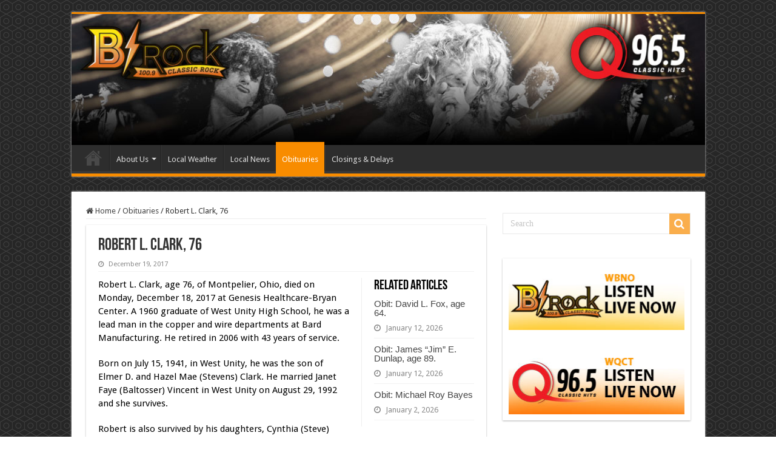

--- FILE ---
content_type: text/html; charset=UTF-8
request_url: https://wbnowqct.com/robert-l-clark-76/
body_size: 12282
content:
<!DOCTYPE html>
<html lang="en-US" prefix="og: http://ogp.me/ns#">
<head>
<meta charset="UTF-8" />
<link rel="pingback" href="https://wbnowqct.com/xmlrpc.php" />
<title>Robert L. Clark, 76 &#8211; WBNOWQCT</title>
<meta property="og:title" content="Robert L. Clark, 76 - WBNOWQCT"/>
<meta property="og:type" content="article"/>
<meta property="og:description" content="Robert L. Clark, age 76, of Montpelier, Ohio, died on Monday, December 18, 2017 at Genesis Healthcar"/>
<meta property="og:url" content="https://wbnowqct.com/robert-l-clark-76/"/>
<meta property="og:site_name" content="WBNOWQCT"/>
<meta name='robots' content='max-image-preview:large' />
<link rel='dns-prefetch' href='//fonts.googleapis.com' />
<link rel="alternate" type="application/rss+xml" title="WBNOWQCT &raquo; Feed" href="https://wbnowqct.com/feed/" />
<link rel="alternate" type="application/rss+xml" title="WBNOWQCT &raquo; Comments Feed" href="https://wbnowqct.com/comments/feed/" />
<link rel="alternate" title="oEmbed (JSON)" type="application/json+oembed" href="https://wbnowqct.com/wp-json/oembed/1.0/embed?url=https%3A%2F%2Fwbnowqct.com%2Frobert-l-clark-76%2F" />
<link rel="alternate" title="oEmbed (XML)" type="text/xml+oembed" href="https://wbnowqct.com/wp-json/oembed/1.0/embed?url=https%3A%2F%2Fwbnowqct.com%2Frobert-l-clark-76%2F&#038;format=xml" />
<style id='wp-img-auto-sizes-contain-inline-css' type='text/css'>
img:is([sizes=auto i],[sizes^="auto," i]){contain-intrinsic-size:3000px 1500px}
/*# sourceURL=wp-img-auto-sizes-contain-inline-css */
</style>
<style id='wp-emoji-styles-inline-css' type='text/css'>

	img.wp-smiley, img.emoji {
		display: inline !important;
		border: none !important;
		box-shadow: none !important;
		height: 1em !important;
		width: 1em !important;
		margin: 0 0.07em !important;
		vertical-align: -0.1em !important;
		background: none !important;
		padding: 0 !important;
	}
/*# sourceURL=wp-emoji-styles-inline-css */
</style>
<style id='wp-block-library-inline-css' type='text/css'>
:root{--wp-block-synced-color:#7a00df;--wp-block-synced-color--rgb:122,0,223;--wp-bound-block-color:var(--wp-block-synced-color);--wp-editor-canvas-background:#ddd;--wp-admin-theme-color:#007cba;--wp-admin-theme-color--rgb:0,124,186;--wp-admin-theme-color-darker-10:#006ba1;--wp-admin-theme-color-darker-10--rgb:0,107,160.5;--wp-admin-theme-color-darker-20:#005a87;--wp-admin-theme-color-darker-20--rgb:0,90,135;--wp-admin-border-width-focus:2px}@media (min-resolution:192dpi){:root{--wp-admin-border-width-focus:1.5px}}.wp-element-button{cursor:pointer}:root .has-very-light-gray-background-color{background-color:#eee}:root .has-very-dark-gray-background-color{background-color:#313131}:root .has-very-light-gray-color{color:#eee}:root .has-very-dark-gray-color{color:#313131}:root .has-vivid-green-cyan-to-vivid-cyan-blue-gradient-background{background:linear-gradient(135deg,#00d084,#0693e3)}:root .has-purple-crush-gradient-background{background:linear-gradient(135deg,#34e2e4,#4721fb 50%,#ab1dfe)}:root .has-hazy-dawn-gradient-background{background:linear-gradient(135deg,#faaca8,#dad0ec)}:root .has-subdued-olive-gradient-background{background:linear-gradient(135deg,#fafae1,#67a671)}:root .has-atomic-cream-gradient-background{background:linear-gradient(135deg,#fdd79a,#004a59)}:root .has-nightshade-gradient-background{background:linear-gradient(135deg,#330968,#31cdcf)}:root .has-midnight-gradient-background{background:linear-gradient(135deg,#020381,#2874fc)}:root{--wp--preset--font-size--normal:16px;--wp--preset--font-size--huge:42px}.has-regular-font-size{font-size:1em}.has-larger-font-size{font-size:2.625em}.has-normal-font-size{font-size:var(--wp--preset--font-size--normal)}.has-huge-font-size{font-size:var(--wp--preset--font-size--huge)}.has-text-align-center{text-align:center}.has-text-align-left{text-align:left}.has-text-align-right{text-align:right}.has-fit-text{white-space:nowrap!important}#end-resizable-editor-section{display:none}.aligncenter{clear:both}.items-justified-left{justify-content:flex-start}.items-justified-center{justify-content:center}.items-justified-right{justify-content:flex-end}.items-justified-space-between{justify-content:space-between}.screen-reader-text{border:0;clip-path:inset(50%);height:1px;margin:-1px;overflow:hidden;padding:0;position:absolute;width:1px;word-wrap:normal!important}.screen-reader-text:focus{background-color:#ddd;clip-path:none;color:#444;display:block;font-size:1em;height:auto;left:5px;line-height:normal;padding:15px 23px 14px;text-decoration:none;top:5px;width:auto;z-index:100000}html :where(.has-border-color){border-style:solid}html :where([style*=border-top-color]){border-top-style:solid}html :where([style*=border-right-color]){border-right-style:solid}html :where([style*=border-bottom-color]){border-bottom-style:solid}html :where([style*=border-left-color]){border-left-style:solid}html :where([style*=border-width]){border-style:solid}html :where([style*=border-top-width]){border-top-style:solid}html :where([style*=border-right-width]){border-right-style:solid}html :where([style*=border-bottom-width]){border-bottom-style:solid}html :where([style*=border-left-width]){border-left-style:solid}html :where(img[class*=wp-image-]){height:auto;max-width:100%}:where(figure){margin:0 0 1em}html :where(.is-position-sticky){--wp-admin--admin-bar--position-offset:var(--wp-admin--admin-bar--height,0px)}@media screen and (max-width:600px){html :where(.is-position-sticky){--wp-admin--admin-bar--position-offset:0px}}

/*# sourceURL=wp-block-library-inline-css */
</style><style id='global-styles-inline-css' type='text/css'>
:root{--wp--preset--aspect-ratio--square: 1;--wp--preset--aspect-ratio--4-3: 4/3;--wp--preset--aspect-ratio--3-4: 3/4;--wp--preset--aspect-ratio--3-2: 3/2;--wp--preset--aspect-ratio--2-3: 2/3;--wp--preset--aspect-ratio--16-9: 16/9;--wp--preset--aspect-ratio--9-16: 9/16;--wp--preset--color--black: #000000;--wp--preset--color--cyan-bluish-gray: #abb8c3;--wp--preset--color--white: #ffffff;--wp--preset--color--pale-pink: #f78da7;--wp--preset--color--vivid-red: #cf2e2e;--wp--preset--color--luminous-vivid-orange: #ff6900;--wp--preset--color--luminous-vivid-amber: #fcb900;--wp--preset--color--light-green-cyan: #7bdcb5;--wp--preset--color--vivid-green-cyan: #00d084;--wp--preset--color--pale-cyan-blue: #8ed1fc;--wp--preset--color--vivid-cyan-blue: #0693e3;--wp--preset--color--vivid-purple: #9b51e0;--wp--preset--gradient--vivid-cyan-blue-to-vivid-purple: linear-gradient(135deg,rgb(6,147,227) 0%,rgb(155,81,224) 100%);--wp--preset--gradient--light-green-cyan-to-vivid-green-cyan: linear-gradient(135deg,rgb(122,220,180) 0%,rgb(0,208,130) 100%);--wp--preset--gradient--luminous-vivid-amber-to-luminous-vivid-orange: linear-gradient(135deg,rgb(252,185,0) 0%,rgb(255,105,0) 100%);--wp--preset--gradient--luminous-vivid-orange-to-vivid-red: linear-gradient(135deg,rgb(255,105,0) 0%,rgb(207,46,46) 100%);--wp--preset--gradient--very-light-gray-to-cyan-bluish-gray: linear-gradient(135deg,rgb(238,238,238) 0%,rgb(169,184,195) 100%);--wp--preset--gradient--cool-to-warm-spectrum: linear-gradient(135deg,rgb(74,234,220) 0%,rgb(151,120,209) 20%,rgb(207,42,186) 40%,rgb(238,44,130) 60%,rgb(251,105,98) 80%,rgb(254,248,76) 100%);--wp--preset--gradient--blush-light-purple: linear-gradient(135deg,rgb(255,206,236) 0%,rgb(152,150,240) 100%);--wp--preset--gradient--blush-bordeaux: linear-gradient(135deg,rgb(254,205,165) 0%,rgb(254,45,45) 50%,rgb(107,0,62) 100%);--wp--preset--gradient--luminous-dusk: linear-gradient(135deg,rgb(255,203,112) 0%,rgb(199,81,192) 50%,rgb(65,88,208) 100%);--wp--preset--gradient--pale-ocean: linear-gradient(135deg,rgb(255,245,203) 0%,rgb(182,227,212) 50%,rgb(51,167,181) 100%);--wp--preset--gradient--electric-grass: linear-gradient(135deg,rgb(202,248,128) 0%,rgb(113,206,126) 100%);--wp--preset--gradient--midnight: linear-gradient(135deg,rgb(2,3,129) 0%,rgb(40,116,252) 100%);--wp--preset--font-size--small: 13px;--wp--preset--font-size--medium: 20px;--wp--preset--font-size--large: 36px;--wp--preset--font-size--x-large: 42px;--wp--preset--spacing--20: 0.44rem;--wp--preset--spacing--30: 0.67rem;--wp--preset--spacing--40: 1rem;--wp--preset--spacing--50: 1.5rem;--wp--preset--spacing--60: 2.25rem;--wp--preset--spacing--70: 3.38rem;--wp--preset--spacing--80: 5.06rem;--wp--preset--shadow--natural: 6px 6px 9px rgba(0, 0, 0, 0.2);--wp--preset--shadow--deep: 12px 12px 50px rgba(0, 0, 0, 0.4);--wp--preset--shadow--sharp: 6px 6px 0px rgba(0, 0, 0, 0.2);--wp--preset--shadow--outlined: 6px 6px 0px -3px rgb(255, 255, 255), 6px 6px rgb(0, 0, 0);--wp--preset--shadow--crisp: 6px 6px 0px rgb(0, 0, 0);}:where(.is-layout-flex){gap: 0.5em;}:where(.is-layout-grid){gap: 0.5em;}body .is-layout-flex{display: flex;}.is-layout-flex{flex-wrap: wrap;align-items: center;}.is-layout-flex > :is(*, div){margin: 0;}body .is-layout-grid{display: grid;}.is-layout-grid > :is(*, div){margin: 0;}:where(.wp-block-columns.is-layout-flex){gap: 2em;}:where(.wp-block-columns.is-layout-grid){gap: 2em;}:where(.wp-block-post-template.is-layout-flex){gap: 1.25em;}:where(.wp-block-post-template.is-layout-grid){gap: 1.25em;}.has-black-color{color: var(--wp--preset--color--black) !important;}.has-cyan-bluish-gray-color{color: var(--wp--preset--color--cyan-bluish-gray) !important;}.has-white-color{color: var(--wp--preset--color--white) !important;}.has-pale-pink-color{color: var(--wp--preset--color--pale-pink) !important;}.has-vivid-red-color{color: var(--wp--preset--color--vivid-red) !important;}.has-luminous-vivid-orange-color{color: var(--wp--preset--color--luminous-vivid-orange) !important;}.has-luminous-vivid-amber-color{color: var(--wp--preset--color--luminous-vivid-amber) !important;}.has-light-green-cyan-color{color: var(--wp--preset--color--light-green-cyan) !important;}.has-vivid-green-cyan-color{color: var(--wp--preset--color--vivid-green-cyan) !important;}.has-pale-cyan-blue-color{color: var(--wp--preset--color--pale-cyan-blue) !important;}.has-vivid-cyan-blue-color{color: var(--wp--preset--color--vivid-cyan-blue) !important;}.has-vivid-purple-color{color: var(--wp--preset--color--vivid-purple) !important;}.has-black-background-color{background-color: var(--wp--preset--color--black) !important;}.has-cyan-bluish-gray-background-color{background-color: var(--wp--preset--color--cyan-bluish-gray) !important;}.has-white-background-color{background-color: var(--wp--preset--color--white) !important;}.has-pale-pink-background-color{background-color: var(--wp--preset--color--pale-pink) !important;}.has-vivid-red-background-color{background-color: var(--wp--preset--color--vivid-red) !important;}.has-luminous-vivid-orange-background-color{background-color: var(--wp--preset--color--luminous-vivid-orange) !important;}.has-luminous-vivid-amber-background-color{background-color: var(--wp--preset--color--luminous-vivid-amber) !important;}.has-light-green-cyan-background-color{background-color: var(--wp--preset--color--light-green-cyan) !important;}.has-vivid-green-cyan-background-color{background-color: var(--wp--preset--color--vivid-green-cyan) !important;}.has-pale-cyan-blue-background-color{background-color: var(--wp--preset--color--pale-cyan-blue) !important;}.has-vivid-cyan-blue-background-color{background-color: var(--wp--preset--color--vivid-cyan-blue) !important;}.has-vivid-purple-background-color{background-color: var(--wp--preset--color--vivid-purple) !important;}.has-black-border-color{border-color: var(--wp--preset--color--black) !important;}.has-cyan-bluish-gray-border-color{border-color: var(--wp--preset--color--cyan-bluish-gray) !important;}.has-white-border-color{border-color: var(--wp--preset--color--white) !important;}.has-pale-pink-border-color{border-color: var(--wp--preset--color--pale-pink) !important;}.has-vivid-red-border-color{border-color: var(--wp--preset--color--vivid-red) !important;}.has-luminous-vivid-orange-border-color{border-color: var(--wp--preset--color--luminous-vivid-orange) !important;}.has-luminous-vivid-amber-border-color{border-color: var(--wp--preset--color--luminous-vivid-amber) !important;}.has-light-green-cyan-border-color{border-color: var(--wp--preset--color--light-green-cyan) !important;}.has-vivid-green-cyan-border-color{border-color: var(--wp--preset--color--vivid-green-cyan) !important;}.has-pale-cyan-blue-border-color{border-color: var(--wp--preset--color--pale-cyan-blue) !important;}.has-vivid-cyan-blue-border-color{border-color: var(--wp--preset--color--vivid-cyan-blue) !important;}.has-vivid-purple-border-color{border-color: var(--wp--preset--color--vivid-purple) !important;}.has-vivid-cyan-blue-to-vivid-purple-gradient-background{background: var(--wp--preset--gradient--vivid-cyan-blue-to-vivid-purple) !important;}.has-light-green-cyan-to-vivid-green-cyan-gradient-background{background: var(--wp--preset--gradient--light-green-cyan-to-vivid-green-cyan) !important;}.has-luminous-vivid-amber-to-luminous-vivid-orange-gradient-background{background: var(--wp--preset--gradient--luminous-vivid-amber-to-luminous-vivid-orange) !important;}.has-luminous-vivid-orange-to-vivid-red-gradient-background{background: var(--wp--preset--gradient--luminous-vivid-orange-to-vivid-red) !important;}.has-very-light-gray-to-cyan-bluish-gray-gradient-background{background: var(--wp--preset--gradient--very-light-gray-to-cyan-bluish-gray) !important;}.has-cool-to-warm-spectrum-gradient-background{background: var(--wp--preset--gradient--cool-to-warm-spectrum) !important;}.has-blush-light-purple-gradient-background{background: var(--wp--preset--gradient--blush-light-purple) !important;}.has-blush-bordeaux-gradient-background{background: var(--wp--preset--gradient--blush-bordeaux) !important;}.has-luminous-dusk-gradient-background{background: var(--wp--preset--gradient--luminous-dusk) !important;}.has-pale-ocean-gradient-background{background: var(--wp--preset--gradient--pale-ocean) !important;}.has-electric-grass-gradient-background{background: var(--wp--preset--gradient--electric-grass) !important;}.has-midnight-gradient-background{background: var(--wp--preset--gradient--midnight) !important;}.has-small-font-size{font-size: var(--wp--preset--font-size--small) !important;}.has-medium-font-size{font-size: var(--wp--preset--font-size--medium) !important;}.has-large-font-size{font-size: var(--wp--preset--font-size--large) !important;}.has-x-large-font-size{font-size: var(--wp--preset--font-size--x-large) !important;}
/*# sourceURL=global-styles-inline-css */
</style>

<style id='classic-theme-styles-inline-css' type='text/css'>
/*! This file is auto-generated */
.wp-block-button__link{color:#fff;background-color:#32373c;border-radius:9999px;box-shadow:none;text-decoration:none;padding:calc(.667em + 2px) calc(1.333em + 2px);font-size:1.125em}.wp-block-file__button{background:#32373c;color:#fff;text-decoration:none}
/*# sourceURL=/wp-includes/css/classic-themes.min.css */
</style>
<link rel='stylesheet' id='taqyeem-buttons-style-css' href='https://wbnowqct.com/wp-content/plugins/taqyeem-buttons/assets/style.css' type='text/css' media='all' />
<link rel='stylesheet' id='taqyeem-style-css' href='https://wbnowqct.com/wp-content/plugins/taqyeem/style.css' type='text/css' media='all' />
<link rel='stylesheet' id='tie-style-css' href='https://wbnowqct.com/wp-content/themes/sahifa/style.css' type='text/css' media='all' />
<link rel='stylesheet' id='tie-ilightbox-skin-css' href='https://wbnowqct.com/wp-content/themes/sahifa/css/ilightbox/dark-skin/skin.css' type='text/css' media='all' />
<link rel='stylesheet' id='Droid+Sans-css' href='https://fonts.googleapis.com/css?family=Droid+Sans%3Aregular%2C700' type='text/css' media='all' />
<script type="text/javascript" src="https://wbnowqct.com/wp-includes/js/jquery/jquery.min.js" id="jquery-core-js"></script>
<script type="text/javascript" src="https://wbnowqct.com/wp-includes/js/jquery/jquery-migrate.min.js" id="jquery-migrate-js"></script>
<script type="text/javascript" src="https://wbnowqct.com/wp-content/plugins/taqyeem/js/tie.js" id="taqyeem-main-js"></script>
<link rel="https://api.w.org/" href="https://wbnowqct.com/wp-json/" /><link rel="alternate" title="JSON" type="application/json" href="https://wbnowqct.com/wp-json/wp/v2/posts/17687" /><link rel="EditURI" type="application/rsd+xml" title="RSD" href="https://wbnowqct.com/xmlrpc.php?rsd" />
<link rel="canonical" href="https://wbnowqct.com/robert-l-clark-76/" />
<link rel='shortlink' href='https://wbnowqct.com/?p=17687' />
<script type='text/javascript'>
/* <![CDATA[ */
var taqyeem = {"ajaxurl":"https://wbnowqct.com/wp-admin/admin-ajax.php" , "your_rating":"Your Rating:"};
/* ]]> */
</script>

<style type="text/css" media="screen">

</style>
<link rel="shortcut icon" href="https://wbnowqct.com/wp-content/uploads/2015/12/listen-live-nowWBNO.png" title="Favicon" />
<!--[if IE]>
<script type="text/javascript">jQuery(document).ready(function (){ jQuery(".menu-item").has("ul").children("a").attr("aria-haspopup", "true");});</script>
<![endif]-->
<!--[if lt IE 9]>
<script src="https://wbnowqct.com/wp-content/themes/sahifa/js/html5.js"></script>
<script src="https://wbnowqct.com/wp-content/themes/sahifa/js/selectivizr-min.js"></script>
<![endif]-->
<!--[if IE 9]>
<link rel="stylesheet" type="text/css" media="all" href="https://wbnowqct.com/wp-content/themes/sahifa/css/ie9.css" />
<![endif]-->
<!--[if IE 8]>
<link rel="stylesheet" type="text/css" media="all" href="https://wbnowqct.com/wp-content/themes/sahifa/css/ie8.css" />
<![endif]-->
<!--[if IE 7]>
<link rel="stylesheet" type="text/css" media="all" href="https://wbnowqct.com/wp-content/themes/sahifa/css/ie7.css" />
<![endif]-->

<meta http-equiv="X-UA-Compatible" content="IE=edge,chrome=1" />
<meta name="viewport" content="width=device-width, initial-scale=1.0" />



<style type="text/css" media="screen">

body{
	font-family: 'Droid Sans';
}
body.single .entry, body.page .entry{
	color :#000000;
	font-size : 15px;
	font-weight: normal;
	font-style: normal;
}
body{background-image: url('https://wbnowqct.com/wp-content/uploads/2015/12/bg_g.png') !important;}
a {
	text-decoration: none;
}
		
body.single .post .entry a, body.page .post .entry a {
	text-decoration: none;
}
		
.stripe-line {
    background: none;
    height: 0px;
    overflow: hidden;
    margin-top: 5px;
}

.post-views{
       display: none !important;
   }
#Remove Orange Line Under Widgets
.cat-box-content, #sidebar 
.widget-container, .post-listing {
    background: white;
    -webkit-border-radius: 1px;
    -webkit-box-shadow: 0 1px 3px 0 #b5b5b5;
    border: 0px solid #DDD;
    border-bottom: 0px solid #F88C00;
}
</style>

		<script type="text/javascript">
			/* <![CDATA[ */
				var sf_position = '0';
				var sf_templates = "<a href=\"{search_url_escaped}\">View All Results<\/a>";
				var sf_input = '.search-live';
				jQuery(document).ready(function(){
					jQuery(sf_input).ajaxyLiveSearch({"expand":false,"searchUrl":"https:\/\/wbnowqct.com\/?s=%s","text":"Search","delay":500,"iwidth":180,"width":315,"ajaxUrl":"https:\/\/wbnowqct.com\/wp-admin\/admin-ajax.php","rtl":0});
					jQuery(".live-search_ajaxy-selective-input").keyup(function() {
						var width = jQuery(this).val().length * 8;
						if(width < 50) {
							width = 50;
						}
						jQuery(this).width(width);
					});
					jQuery(".live-search_ajaxy-selective-search").click(function() {
						jQuery(this).find(".live-search_ajaxy-selective-input").focus();
					});
					jQuery(".live-search_ajaxy-selective-close").click(function() {
						jQuery(this).parent().remove();
					});
				});
			/* ]]> */
		</script>
		</head>
<body id="top" class="wp-singular post-template-default single single-post postid-17687 single-format-standard wp-theme-sahifa lazy-enabled">

<div class="wrapper-outer">

	<div class="background-cover"></div>

	<aside id="slide-out">

			<div class="search-mobile">
			<form method="get" id="searchform-mobile" action="https://wbnowqct.com/">
				<button class="search-button" type="submit" value="Search"><i class="fa fa-search"></i></button>
				<input type="text" id="s-mobile" name="s" title="Search" value="Search" onfocus="if (this.value == 'Search') {this.value = '';}" onblur="if (this.value == '') {this.value = 'Search';}"  />
			</form>
		</div><!-- .search-mobile /-->
	
			<div class="social-icons">
		<a class="ttip-none" title="Rss" href="https://wbnowqct.com/feed/" target="_blank"><i class="fa fa-rss"></i></a>
			</div>

	
		<div id="mobile-menu" ></div>
	</aside><!-- #slide-out /-->

		<div id="wrapper" class="boxed">
		<div class="inner-wrapper">

		<header id="theme-header" class="theme-header full-logo">
			
		<div class="header-content">

					<a id="slide-out-open" class="slide-out-open" href="#"><span></span></a>
		
			<div class="logo">
			<h2>								<a title="WBNOWQCT" href="https://wbnowqct.com/">
					<img src="https://wbnowqct.com/wp-content/uploads/2019/02/header-classic-rock-2019.jpg" alt="WBNOWQCT"  /><strong>WBNOWQCT Your favorite Rock &amp; Classics!</strong>
				</a>
			</h2>			</div><!-- .logo /-->
						<div class="clear"></div>

		</div>
													<nav id="main-nav" class="fixed-enabled">
				<div class="container">

				
					<div class="main-menu"><ul id="menu-header-menu" class="menu"><li id="menu-item-9955" class="menu-item menu-item-type-custom menu-item-object-custom menu-item-home menu-item-9955"><a href="https://wbnowqct.com/">Home</a></li>
<li id="menu-item-19" class="menu-item menu-item-type-post_type menu-item-object-page menu-item-has-children menu-item-19"><a href="https://wbnowqct.com/aboutus/">About Us</a>
<ul class="sub-menu menu-sub-content">
	<li id="menu-item-22287" class="menu-item menu-item-type-post_type menu-item-object-page menu-item-has-children menu-item-22287"><a href="https://wbnowqct.com/b-rock/">B-Rock 100.9</a>
	<ul class="sub-menu menu-sub-content">
		<li id="menu-item-1070" class="menu-item menu-item-type-post_type menu-item-object-page menu-item-1070"><a href="https://wbnowqct.com/aboutus/our-on-air-staff/">On Air Staff</a></li>
		<li id="menu-item-189" class="menu-item menu-item-type-post_type menu-item-object-page menu-item-189"><a href="https://wbnowqct.com/aboutus/for-advertisers/">For Advertisers</a></li>
	</ul>
</li>
	<li id="menu-item-22292" class="menu-item menu-item-type-post_type menu-item-object-page menu-item-has-children menu-item-22292"><a href="https://wbnowqct.com/the-q/">The Q 96.5</a>
	<ul class="sub-menu menu-sub-content">
		<li id="menu-item-22293" class="menu-item menu-item-type-post_type menu-item-object-page menu-item-22293"><a href="https://wbnowqct.com/on-air-staff/">On Air Staff</a></li>
		<li id="menu-item-22294" class="menu-item menu-item-type-post_type menu-item-object-page menu-item-22294"><a href="https://wbnowqct.com/for-advertisers/">For Advertisers</a></li>
	</ul>
</li>
	<li id="menu-item-16" class="menu-item menu-item-type-post_type menu-item-object-page menu-item-16"><a href="https://wbnowqct.com/contact-us/">Contact Us</a></li>
</ul>
</li>
<li id="menu-item-192" class="menu-item menu-item-type-post_type menu-item-object-page menu-item-192"><a href="https://wbnowqct.com/sample-page/">Local Weather</a></li>
<li id="menu-item-47" class="menu-item menu-item-type-taxonomy menu-item-object-category menu-item-47"><a href="https://wbnowqct.com/category/news/">Local News</a></li>
<li id="menu-item-236" class="menu-item menu-item-type-taxonomy menu-item-object-category current-post-ancestor current-menu-parent current-post-parent menu-item-236"><a href="https://wbnowqct.com/category/obituaries/">Obituaries</a></li>
<li id="menu-item-290" class="menu-item menu-item-type-post_type menu-item-object-page menu-item-290"><a href="https://wbnowqct.com/closings-delays/">Closings &#038; Delays</a></li>
</ul></div>					
					
				</div>
			</nav><!-- .main-nav /-->
					</header><!-- #header /-->

	
	
	<div id="main-content" class="container">

	
	
	
	
	
	<div class="content">

		
		<nav id="crumbs"><a href="https://wbnowqct.com/"><span class="fa fa-home" aria-hidden="true"></span> Home</a><span class="delimiter">/</span><a href="https://wbnowqct.com/category/obituaries/">Obituaries</a><span class="delimiter">/</span><span class="current">Robert L. Clark, 76</span></nav><script type="application/ld+json">{"@context":"http:\/\/schema.org","@type":"BreadcrumbList","@id":"#Breadcrumb","itemListElement":[{"@type":"ListItem","position":1,"item":{"name":"Home","@id":"https:\/\/wbnowqct.com\/"}},{"@type":"ListItem","position":2,"item":{"name":"Obituaries","@id":"https:\/\/wbnowqct.com\/category\/obituaries\/"}}]}</script>
		

		
		<article class="post-listing post-17687 post type-post status-publish format-standard  category-obituaries" id="the-post">
			
			<div class="post-inner">

							<h1 class="name post-title entry-title"><span itemprop="name">Robert L. Clark, 76</span></h1>

						
<p class="post-meta">
	
		
	<span class="tie-date"><i class="fa fa-clock-o"></i>December 19, 2017</span>	
	
<span class="post-views"><i class="fa fa-eye"></i>1,268 Views</span> </p>
<div class="clear"></div>
			
				<div class="entry">
					
						<section id="related_posts">
		<div class="block-head">
			<h3>Related Articles</h3><div class="stripe-line"></div>
		</div>
		<div class="post-listing">
						<div class="related-item">
							
				<h3><a href="https://wbnowqct.com/obit-david-l-fox-age-64/" rel="bookmark">Obit: David L. Fox, age 64.</a></h3>
				<p class="post-meta"><span class="tie-date"><i class="fa fa-clock-o"></i>January 12, 2026</span></p>
			</div>
						<div class="related-item">
							
				<h3><a href="https://wbnowqct.com/obit-james-jim-e-dunlap-age-89-of-bryan/" rel="bookmark">Obit: James &#8220;Jim&#8221; E. Dunlap, age 89.</a></h3>
				<p class="post-meta"><span class="tie-date"><i class="fa fa-clock-o"></i>January 12, 2026</span></p>
			</div>
						<div class="related-item">
							
				<h3><a href="https://wbnowqct.com/obit-michael-roy-bayes/" rel="bookmark">Obit: Michael Roy Bayes</a></h3>
				<p class="post-meta"><span class="tie-date"><i class="fa fa-clock-o"></i>January 2, 2026</span></p>
			</div>
						<div class="clear"></div>
		</div>
	</section>
	
					<p>Robert L. Clark, age 76, of Montpelier, Ohio, died on Monday, December 18, 2017 at Genesis Healthcare-Bryan Center. A 1960 graduate of West Unity High School, he was a lead man in the copper and wire departments at Bard Manufacturing. He retired in 2006 with 43 years of service.</p>
<p>Born on July 15, 1941, in West Unity, he was the son of Elmer D. and Hazel Mae (Stevens) Clark. He married Janet Faye (Baltosser) Vincent in West Unity on August 29, 1992 and she survives. </p>
<p>Robert is also survived by his daughters, Cynthia (Steve) Rahm, of Marietta, Georgia, Alesia Trisel, of Bryan and her friend, Jeff Kaiser, of Edon; son, Bruce Clark, of Bryan; grandchildren, Chase (Carla) Rahm, Tyler (Andrea) Rahm, Emily Rahm, Dalton Trisel and Shelby (Jared) DeGroff; great grandchildren, Hunter, Wyatt, Tinlee and Weston Rahm, Peyton, Aiden and Cameron DeGroff and sisters-in-law, Gwen and Betty Clark. He was preceded in death by his parents, sisters, Joann Fisher and Mary Kuzmaul and brothers, Sylvester, Alfred, Doyle and Maynard Clark.</p>
<p>Graveside funeral services will be held on Thursday, December 21, 2017 at 11:00 A.M. at Shiffler Cemetery with Pastor David Nicholls, of New Hope Community Church officiating.</p>
<p>Memorial contributions may be given to Alzheimer’s Association of Northwest Ohio, 2500 North Reynolds Road, Toledo, OH 43615 or online at www.alz.org/nwohio.</p>
					
									</div><!-- .entry /-->


				<div class="share-post">
	<span class="share-text">Share</span>

		<ul class="flat-social">
			<li><a href="http://www.facebook.com/sharer.php?u=https://wbnowqct.com/?p=17687" class="social-facebook" rel="external" target="_blank"><i class="fa fa-facebook"></i> <span>Facebook</span></a></li>
				<li><a href="https://twitter.com/intent/tweet?text=Robert+L.+Clark%2C+76&url=https://wbnowqct.com/?p=17687" class="social-twitter" rel="external" target="_blank"><i class="fa fa-twitter"></i> <span>Twitter</span></a></li>
				<li><a href="http://www.stumbleupon.com/submit?url=https://wbnowqct.com/?p=17687&title=Robert+L.+Clark%2C+76" class="social-stumble" rel="external" target="_blank"><i class="fa fa-stumbleupon"></i> <span>Stumbleupon</span></a></li>
				<li><a href="https://www.linkedin.com/shareArticle?mini=true&amp;url=https://wbnowqct.com/robert-l-clark-76/&amp;title=Robert+L.+Clark%2C+76" class="social-linkedin" rel="external" target="_blank"><i class="fa fa-linkedin"></i> <span>LinkedIn</span></a></li>
				<li><a href="http://pinterest.com/pin/create/button/?url=https://wbnowqct.com/?p=17687&amp;description=Robert+L.+Clark%2C+76&amp;media=" class="social-pinterest" rel="external" target="_blank"><i class="fa fa-pinterest"></i> <span>Pinterest</span></a></li>
		</ul>
		<div class="clear"></div>
</div> <!-- .share-post -->
				<div class="clear"></div>
			</div><!-- .post-inner -->

			<script type="application/ld+json" class="tie-schema-graph">{"@context":"http:\/\/schema.org","@type":"Article","dateCreated":"2017-12-19T20:53:50+00:00","datePublished":"2017-12-19T20:53:50+00:00","dateModified":"2017-12-19T20:53:50+00:00","headline":"Robert L. Clark, 76","name":"Robert L. Clark, 76","keywords":[],"url":"https:\/\/wbnowqct.com\/robert-l-clark-76\/","description":"Robert L. Clark, age 76, of Montpelier, Ohio, died on Monday, December 18, 2017 at Genesis Healthcare-Bryan Center. A 1960 graduate of West Unity High School, he was a lead man in the copper and wire","copyrightYear":"2017","publisher":{"@id":"#Publisher","@type":"Organization","name":"WBNOWQCT","logo":{"@type":"ImageObject","url":"https:\/\/wbnowqct.com\/wp-content\/uploads\/2019\/02\/header-classic-rock-2019.jpg"}},"sourceOrganization":{"@id":"#Publisher"},"copyrightHolder":{"@id":"#Publisher"},"mainEntityOfPage":{"@type":"WebPage","@id":"https:\/\/wbnowqct.com\/robert-l-clark-76\/","breadcrumb":{"@id":"#crumbs"}},"author":{"@type":"Person","name":"Admin","url":"https:\/\/wbnowqct.com\/author\/admin-2\/"},"articleSection":"Obituaries","articleBody":"Robert L. Clark, age 76, of Montpelier, Ohio, died on Monday, December 18, 2017 at Genesis Healthcare-Bryan Center. A 1960 graduate of West Unity High School, he was a lead man in the copper and wire departments at Bard Manufacturing. He retired in 2006 with 43 years of service.\r\n\r\nBorn on July 15, 1941, in West Unity, he was the son of Elmer D. and Hazel Mae (Stevens) Clark. He married Janet Faye (Baltosser) Vincent in West Unity on August 29, 1992 and she survives. \r\n\r\nRobert is also survived by his daughters, Cynthia (Steve) Rahm, of Marietta, Georgia, Alesia Trisel, of Bryan and her friend, Jeff Kaiser, of Edon; son, Bruce Clark, of Bryan; grandchildren, Chase (Carla) Rahm, Tyler (Andrea) Rahm, Emily Rahm, Dalton Trisel and Shelby (Jared) DeGroff; great grandchildren, Hunter, Wyatt, Tinlee and Weston Rahm, Peyton, Aiden and Cameron DeGroff and sisters-in-law, Gwen and Betty Clark. He was preceded in death by his parents, sisters, Joann Fisher and Mary Kuzmaul and brothers, Sylvester, Alfred, Doyle and Maynard Clark.\r\n\r\nGraveside funeral services will be held on Thursday, December 21, 2017 at 11:00 A.M. at Shiffler Cemetery with Pastor David Nicholls, of New Hope Community Church officiating.\r\n\r\nMemorial contributions may be given to Alzheimer\u2019s Association of Northwest Ohio, 2500 North Reynolds Road, Toledo, OH 43615 or online at www.alz.org\/nwohio."}</script>
		</article><!-- .post-listing -->
		

		<div class="e3lan e3lan-post">			<script async src="//pagead2.googlesyndication.com/pagead/js/adsbygoogle.js"></script>
<!-- Below News Post -->
<ins class="adsbygoogle"
     style="display:block"
     data-ad-client="ca-pub-8833710835064684"
     data-ad-slot="4746245379"
     data-ad-format="auto"></ins>
<script>
(adsbygoogle = window.adsbygoogle || []).push({});
</script>				</div>
		

				<div class="post-navigation">
			<div class="post-previous"><a href="https://wbnowqct.com/marie-a-gurwell-80/" rel="prev"><span>Previous</span> Marie A. Gurwell, 80</a></div>
			<div class="post-next"><a href="https://wbnowqct.com/rose-e-mccarthy-hanna-83/" rel="next"><span>Next</span> Rose E. (McCarthy) Hanna, 83</a></div>
		</div><!-- .post-navigation -->
		
		
			
	<section id="check-also-box" class="post-listing check-also-right">
		<a href="#" id="check-also-close"><i class="fa fa-close"></i></a>

		<div class="block-head">
			<h3>Check Also</h3>
		</div>

				<div class="check-also-post">
						
			<h2 class="post-title"><a href="https://wbnowqct.com/obit-jill-diane-manon-age-75/" rel="bookmark">Obit: Jill Diane Manon, age 75</a></h2>
			<p>Jill Diane Manon, age 75, of Bryan, Ohio passed away peacefully Christmas Day, December 25, &hellip;</p>
		</div>
			</section>
			
			
	
		
		
	</div><!-- .content -->
<aside id="sidebar">
	<div class="theiaStickySidebar">
		<div class="search-block-large widget">
			<form method="get" action="https://wbnowqct.com/">
				<button class="search-button" type="submit" value="Search"><i class="fa fa-search"></i></button>
				<input type="text" id="s" name="s" value="Search" onfocus="if (this.value == 'Search') {this.value = '';}" onblur="if (this.value == '') {this.value = 'Search';}"  />
			</form>
		</div><!-- .search-block /-->
<div id="text-13" class="widget widget_text"><div class="widget-top"><h4> </h4><div class="stripe-line"></div></div>
						<div class="widget-container">			<div class="textwidget"><!-- BEGIN ---- Securenet Systems player link -->
<a onclick="window.open('http://radio.securenetsystems.net/radio_player_large.cfm?stationCallSign=WBNO','radio_player', 'Width=822,Height=507,directories=0,hotkeys=0,location=0,menubar=0,personalbar=0,resizable=0,scrollbars=0,status=0,toolbar=0');" href="javascript:{}"><img class="alignnone size-full wp-image-228" title="listen-live-nowWBNO" src="https://wbnowqct.com/wp-content/uploads/2013/08/listen-live-nowWBNO-rock.jpg" alt="" width="291" height="109" /></a>
<br><br><hr><br>

<!-- BEGIN ---- Securenet Systems player link -->
<a href="javascript:{}" onClick="window.open('http://radio.securenetsystems.net/radio_player_large.cfm?stationCallSign=WQCT','radio_player', 'Width=822,Height=507,directories=0,hotkeys=0,location=0,menubar=0,personalbar=0,resizable=0,scrollbars=0,status=0,toolbar=0');"><img class="alignnone size-full wp-image-229" title="listen-live-nowWQCT" src="https://wbnowqct.com/wp-content/uploads/2016/09/listen-live-nowWQCT-2016.jpg" alt="" width="291" height="109" /></a>
<!-- END ---- Securenet Systems player link --></div>
		</div></div><!-- .widget /--><div id="text-16" class="widget widget_text"><div class="widget-top"><h4> </h4><div class="stripe-line"></div></div>
						<div class="widget-container">			<div class="textwidget"><a title="EZ Auction" href="https://new.biddingowl.com/WBNOWQCT" target="_blank"><img class="alignnone size-full wp-image-237" title="onlineauction" src="https://wbnowqct.com/wp-content/uploads/2013/01/onlineauction.gif" alt="" width="291" height="54" /></a></div>
		</div></div><!-- .widget /--><div id="text-24" class="widget widget_text"><div class="widget-top"><h4> </h4><div class="stripe-line"></div></div>
						<div class="widget-container">			<div class="textwidget"><p><a href="https://www.advertisingthreerivers.com/" target="_blank" rel="noopener"><img loading="lazy" decoding="async" class="aligncenter size-full wp-image-26020" src="https://wbnowqct.com/wp-content/uploads/2020/03/Advertise-With-Us.jpg" alt="" width="300" height="300" srcset="https://wbnowqct.com/wp-content/uploads/2020/03/Advertise-With-Us.jpg 300w, https://wbnowqct.com/wp-content/uploads/2020/03/Advertise-With-Us-150x150.jpg 150w" sizes="auto, (max-width: 300px) 100vw, 300px" /></a></p>
</div>
		</div></div><!-- .widget /-->			<div id="text-html-widget-2" class="text-html-box" >
			<div id="wxHomepageWidget" style="width: 100%; height: 100%"></div>

<script src="https://weatherology.com/v2/widgets/js/homepage-wx-alt.js"></script>

<script>
    var wxApiId = 'cSszc9vufbs8TuVDY4HNRqQUuFohObIp';
    var wxApiLat = 41.4748;
    var wxApiLng = -84.5525;
    var wxCity = 'Bryan';
    var wxState = 'Ohio';
    var wxFcastLnk = 'https://weatherology.com/local-weather/United%20States/Ohio/Bryan.html';
    var wxRadar = 'yes';
</script>			</div>
		<div id="text-14" class="widget widget_text"><div class="widget-top"><h4> </h4><div class="stripe-line"></div></div>
						<div class="widget-container">			<div class="textwidget"><!-- Start GasBuddy Code -->
<table width="100%"><tr><td align="center" style="font-family:Arial; font-weight:bold; font-size:16px;">Lowest Gas Prices in<span id="tenlowest_title">&nbsp;Bryan, Montpelier</span></td></tr><tr><td align="center" id="gasbuddy_25762">
<script language="JavaScript" type="text/javascript" src="http://df.gasbuddy.com/feed.df?k=Zbhz0WAxDu1tEGf5IpyjQF53tT5b2xm8lxAsi0wyN9tehH%2bzJuRj3qg37PnukYGZh%2fGiEdAjXGg%3d&i=25762"></script>
<!-- GasBuddy links are required by the terms of service. Removal may result in termination of service. Please contact GasBuddy support if you wish to make changes. -->
</td></tr><tr><td align="center" style="font-family:Arial; font-weight:bold; font-size:11px;"><b><a id="a_sitenm" href="http://www.OhioGasPrices.com"target="_blank"><span id="site_lnk">Ohio Gas Prices</span></a>&nbsp;provided by <a href="http://www.GasBuddy.com" target="_blank">GasBuddy.com</a></b></td></tr></table>
<!-- End GasBuddy Code --></div>
		</div></div><!-- .widget /--><div id="ads300_250-widget-2" class="widget e3lan e3lan300_250-widget"><div class="widget-top"><h4> Advertisement</h4><div class="stripe-line"></div></div>
						<div class="widget-container">		<div  class="e3lan-widget-content e3lan300-250">
								<div class="e3lan-cell">
				<script async src="//pagead2.googlesyndication.com/pagead/js/adsbygoogle.js"></script>
<!-- Responsive Automatic -->
<ins class="adsbygoogle"
     style="display:block"
     data-ad-client="ca-pub-8833710835064684"
     data-ad-slot="6641780978"
     data-ad-format="auto"></ins>
<script>
(adsbygoogle = window.adsbygoogle || []).push({});
</script>
			</div>
				</div>
	</div></div><!-- .widget /-->	</div><!-- .theiaStickySidebar /-->
</aside><!-- #sidebar /-->	<div class="clear"></div>
</div><!-- .container /-->
<div class="e3lan e3lan-bottom">			<script async src="//pagead2.googlesyndication.com/pagead/js/adsbygoogle.js"></script>
<!-- Bottom Banner 728x90 -->
<ins class="adsbygoogle"
     style="display:inline-block;width:728px;height:90px"
     data-ad-client="ca-pub-8833710835064684"
     data-ad-slot="3548713776"></ins>
<script>
(adsbygoogle = window.adsbygoogle || []).push({});
</script>				</div>
<footer id="theme-footer">
	<div id="footer-widget-area" class="footer-3c">

			<div id="footer-first" class="footer-widgets-box">
			<div id="nav_menu-2" class="footer-widget widget_nav_menu"><div class="footer-widget-top"><h4> </h4></div>
						<div class="footer-widget-container"><div class="menu-footer-1-container"><ul id="menu-footer-1" class="menu"><li id="menu-item-9978" class="menu-item menu-item-type-post_type menu-item-object-page menu-item-9978"><a href="https://wbnowqct.com/aboutus/">About Us</a></li>
<li id="menu-item-9980" class="menu-item menu-item-type-post_type menu-item-object-page menu-item-9980"><a href="https://wbnowqct.com/aboutus/coverage-map/">Coverage Map</a></li>
<li id="menu-item-9981" class="menu-item menu-item-type-post_type menu-item-object-page menu-item-9981"><a href="https://wbnowqct.com/aboutus/our-on-air-staff/">Our On-Air Staff</a></li>
<li id="menu-item-9979" class="menu-item menu-item-type-post_type menu-item-object-page menu-item-9979"><a href="https://wbnowqct.com/aboutus/for-advertisers/">For Advertisers</a></li>
</ul></div></div></div><!-- .widget /--><div id="text-22" class="footer-widget widget_text"><div class="footer-widget-top"><h4>Privacy Policy</h4></div>
						<div class="footer-widget-container">			<div class="textwidget">To review our privacy policy, <a href="https://wbnowqct.com/privacy-policy/">click here</a>.</div>
		</div></div><!-- .widget /-->		</div>
	
			<div id="footer-second" class="footer-widgets-box">
			<div id="nav_menu-3" class="footer-widget widget_nav_menu"><div class="footer-widget-top"><h4> </h4></div>
						<div class="footer-widget-container"><div class="menu-footer-2-container"><ul id="menu-footer-2" class="menu"><li id="menu-item-9983" class="menu-item menu-item-type-post_type menu-item-object-page menu-item-9983"><a href="https://wbnowqct.com/sample-page/">Local Weather</a></li>
<li id="menu-item-9984" class="menu-item menu-item-type-taxonomy menu-item-object-category menu-item-9984"><a href="https://wbnowqct.com/category/news/">News</a></li>
<li id="menu-item-9987" class="menu-item menu-item-type-taxonomy menu-item-object-category menu-item-9987"><a href="https://wbnowqct.com/category/featured/">Featured</a></li>
<li id="menu-item-9986" class="menu-item menu-item-type-taxonomy menu-item-object-category menu-item-9986"><a href="https://wbnowqct.com/category/news/business/">Business</a></li>
</ul></div></div></div><!-- .widget /--><div id="text-23" class="footer-widget widget_text"><div class="footer-widget-top"><h4>FCC Public Inspection Files</h4></div>
						<div class="footer-widget-container">			<div class="textwidget"><a href="https://publicfiles.fcc.gov/fm-profile/wbno-fm" target="_blank" rel="noopener">WBNO Public Inspection File</a><br>
<a href="https://publicfiles.fcc.gov/am-profile/wqct" target="_blank" rel="noopener">WQCT Public Inspection File</a></div>
		</div></div><!-- .widget /-->		</div><!-- #second .widget-area -->
	

			<div id="footer-third" class="footer-widgets-box">
			<div id="nav_menu-4" class="footer-widget widget_nav_menu"><div class="footer-widget-top"><h4> </h4></div>
						<div class="footer-widget-container"><div class="menu-footer-3-container"><ul id="menu-footer-3" class="menu"><li id="menu-item-9991" class="menu-item menu-item-type-taxonomy menu-item-object-category current-post-ancestor current-menu-parent current-post-parent menu-item-9991"><a href="https://wbnowqct.com/category/obituaries/">Obituaries</a></li>
<li id="menu-item-9992" class="menu-item menu-item-type-taxonomy menu-item-object-category menu-item-9992"><a href="https://wbnowqct.com/category/news/local-school-delay-and-closings/">Closings &#038; Delays</a></li>
</ul></div></div></div><!-- .widget /-->		</div><!-- #third .widget-area -->
	
		
	</div><!-- #footer-widget-area -->
	<div class="clear"></div>
</footer><!-- .Footer /-->
				
<div class="clear"></div>
<div class="footer-bottom">
	<div class="container">
		<div class="alignright">
			Powered by <a href="http://geekgeni.us">Geek Genius</a>		</div>
				<div class="social-icons">
		<a class="ttip-none" title="Rss" href="https://wbnowqct.com/feed/" target="_blank"><i class="fa fa-rss"></i></a>
			</div>

		
		<div class="alignleft">
			© Copyright 2026, All Rights Reserved		</div>
		<div class="clear"></div>
	</div><!-- .Container -->
</div><!-- .Footer bottom -->

</div><!-- .inner-Wrapper -->
</div><!-- #Wrapper -->
</div><!-- .Wrapper-outer -->
	<div id="topcontrol" class="fa fa-angle-up" title="Scroll To Top"></div>
<div id="fb-root"></div>
<script type="speculationrules">
{"prefetch":[{"source":"document","where":{"and":[{"href_matches":"/*"},{"not":{"href_matches":["/wp-*.php","/wp-admin/*","/wp-content/uploads/*","/wp-content/*","/wp-content/plugins/*","/wp-content/themes/sahifa/*","/*\\?(.+)"]}},{"not":{"selector_matches":"a[rel~=\"nofollow\"]"}},{"not":{"selector_matches":".no-prefetch, .no-prefetch a"}}]},"eagerness":"conservative"}]}
</script>
<script type="text/javascript" id="tie-scripts-js-extra">
/* <![CDATA[ */
var tie = {"mobile_menu_active":"true","mobile_menu_top":"","lightbox_all":"true","lightbox_gallery":"true","woocommerce_lightbox":"yes","lightbox_skin":"dark","lightbox_thumb":"vertical","lightbox_arrows":"","sticky_sidebar":"1","is_singular":"1","reading_indicator":"","lang_no_results":"No Results","lang_results_found":"Results Found"};
//# sourceURL=tie-scripts-js-extra
/* ]]> */
</script>
<script type="text/javascript" src="https://wbnowqct.com/wp-content/themes/sahifa/js/tie-scripts.js" id="tie-scripts-js"></script>
<script type="text/javascript" src="https://wbnowqct.com/wp-content/themes/sahifa/js/ilightbox.packed.js" id="tie-ilightbox-js"></script>
<script type="text/javascript" src="https://wbnowqct.com/wp-content/themes/sahifa/js/search.js" id="tie-search-js"></script>
<script id="wp-emoji-settings" type="application/json">
{"baseUrl":"https://s.w.org/images/core/emoji/17.0.2/72x72/","ext":".png","svgUrl":"https://s.w.org/images/core/emoji/17.0.2/svg/","svgExt":".svg","source":{"concatemoji":"https://wbnowqct.com/wp-includes/js/wp-emoji-release.min.js"}}
</script>
<script type="module">
/* <![CDATA[ */
/*! This file is auto-generated */
const a=JSON.parse(document.getElementById("wp-emoji-settings").textContent),o=(window._wpemojiSettings=a,"wpEmojiSettingsSupports"),s=["flag","emoji"];function i(e){try{var t={supportTests:e,timestamp:(new Date).valueOf()};sessionStorage.setItem(o,JSON.stringify(t))}catch(e){}}function c(e,t,n){e.clearRect(0,0,e.canvas.width,e.canvas.height),e.fillText(t,0,0);t=new Uint32Array(e.getImageData(0,0,e.canvas.width,e.canvas.height).data);e.clearRect(0,0,e.canvas.width,e.canvas.height),e.fillText(n,0,0);const a=new Uint32Array(e.getImageData(0,0,e.canvas.width,e.canvas.height).data);return t.every((e,t)=>e===a[t])}function p(e,t){e.clearRect(0,0,e.canvas.width,e.canvas.height),e.fillText(t,0,0);var n=e.getImageData(16,16,1,1);for(let e=0;e<n.data.length;e++)if(0!==n.data[e])return!1;return!0}function u(e,t,n,a){switch(t){case"flag":return n(e,"\ud83c\udff3\ufe0f\u200d\u26a7\ufe0f","\ud83c\udff3\ufe0f\u200b\u26a7\ufe0f")?!1:!n(e,"\ud83c\udde8\ud83c\uddf6","\ud83c\udde8\u200b\ud83c\uddf6")&&!n(e,"\ud83c\udff4\udb40\udc67\udb40\udc62\udb40\udc65\udb40\udc6e\udb40\udc67\udb40\udc7f","\ud83c\udff4\u200b\udb40\udc67\u200b\udb40\udc62\u200b\udb40\udc65\u200b\udb40\udc6e\u200b\udb40\udc67\u200b\udb40\udc7f");case"emoji":return!a(e,"\ud83e\u1fac8")}return!1}function f(e,t,n,a){let r;const o=(r="undefined"!=typeof WorkerGlobalScope&&self instanceof WorkerGlobalScope?new OffscreenCanvas(300,150):document.createElement("canvas")).getContext("2d",{willReadFrequently:!0}),s=(o.textBaseline="top",o.font="600 32px Arial",{});return e.forEach(e=>{s[e]=t(o,e,n,a)}),s}function r(e){var t=document.createElement("script");t.src=e,t.defer=!0,document.head.appendChild(t)}a.supports={everything:!0,everythingExceptFlag:!0},new Promise(t=>{let n=function(){try{var e=JSON.parse(sessionStorage.getItem(o));if("object"==typeof e&&"number"==typeof e.timestamp&&(new Date).valueOf()<e.timestamp+604800&&"object"==typeof e.supportTests)return e.supportTests}catch(e){}return null}();if(!n){if("undefined"!=typeof Worker&&"undefined"!=typeof OffscreenCanvas&&"undefined"!=typeof URL&&URL.createObjectURL&&"undefined"!=typeof Blob)try{var e="postMessage("+f.toString()+"("+[JSON.stringify(s),u.toString(),c.toString(),p.toString()].join(",")+"));",a=new Blob([e],{type:"text/javascript"});const r=new Worker(URL.createObjectURL(a),{name:"wpTestEmojiSupports"});return void(r.onmessage=e=>{i(n=e.data),r.terminate(),t(n)})}catch(e){}i(n=f(s,u,c,p))}t(n)}).then(e=>{for(const n in e)a.supports[n]=e[n],a.supports.everything=a.supports.everything&&a.supports[n],"flag"!==n&&(a.supports.everythingExceptFlag=a.supports.everythingExceptFlag&&a.supports[n]);var t;a.supports.everythingExceptFlag=a.supports.everythingExceptFlag&&!a.supports.flag,a.supports.everything||((t=a.source||{}).concatemoji?r(t.concatemoji):t.wpemoji&&t.twemoji&&(r(t.twemoji),r(t.wpemoji)))});
//# sourceURL=https://wbnowqct.com/wp-includes/js/wp-emoji-loader.min.js
/* ]]> */
</script>
</body>
</html>

--- FILE ---
content_type: text/html; charset=utf-8
request_url: https://www.google.com/recaptcha/api2/aframe
body_size: 267
content:
<!DOCTYPE HTML><html><head><meta http-equiv="content-type" content="text/html; charset=UTF-8"></head><body><script nonce="3HoN8QpRqvQKc-p59ldIHw">/** Anti-fraud and anti-abuse applications only. See google.com/recaptcha */ try{var clients={'sodar':'https://pagead2.googlesyndication.com/pagead/sodar?'};window.addEventListener("message",function(a){try{if(a.source===window.parent){var b=JSON.parse(a.data);var c=clients[b['id']];if(c){var d=document.createElement('img');d.src=c+b['params']+'&rc='+(localStorage.getItem("rc::a")?sessionStorage.getItem("rc::b"):"");window.document.body.appendChild(d);sessionStorage.setItem("rc::e",parseInt(sessionStorage.getItem("rc::e")||0)+1);localStorage.setItem("rc::h",'1769509586630');}}}catch(b){}});window.parent.postMessage("_grecaptcha_ready", "*");}catch(b){}</script></body></html>

--- FILE ---
content_type: text/javascript; charset=utf-8
request_url: https://df.gasbuddy.com/feed.df?k=Zbhz0WAxDu1tEGf5IpyjQF53tT5b2xm8lxAsi0wyN9tehH%2bzJuRj3qg37PnukYGZh%2fGiEdAjXGg%3d&i=25762&url=wbnowqct.com%2Frobert-l-clark-76%2F
body_size: 2947
content:
var attCell = document.getElementById("gasbuddy_25762").parentNode.parentNode.lastElementChild.firstElementChild;if (attCell) { var links = attCell.getElementsByTagName("a");for (var idx = 0; idx < links.length; idx++) {links[idx].setAttribute("rel", "nofollow");}}var gb_TableStyle, gb_TableWidth, gb_HeaderTextColor, gb_HeaderBackgroundColor, gb_HeaderTextAlignment, gb_TableBodyTextColor, gb_TableBodyBackgroundColor, gb_TableBodyTextAlignment, gb_FontFamily, gb_FontSize, gb_BorderType, gb_BorderStyle, gb_BorderSize, gb_BorderColor, gb_use_css, gb_use_other,gb_ShowHideTme;var gb_table_class, gb_header_tr_class, gb_header_td_class, gb_body_tr_class, gb_body_td_class;gb_use_css = 'n';gb_use_other = 'y';gb_TableStyle = '2';gb_TableWidth = '281';gb_HeaderTextColor = '#000000';gb_HeaderBackgroundColor = '#EBEBEB';gb_HeaderTextAlignment = 'center';gb_TableBodyTextColor = '#000000';gb_TableBodyBackgroundColor = '#FFFFFF';gb_TableBodyTextAlignment = 'center';gb_FontFamily = 'Arial';gb_FontSize = '14px';gb_BorderType = 'all';gb_BorderStyle = 'solid';gb_BorderSize = '1px';gb_BorderColor = '#ACACAC';gb_ShowHideTme = 'False';var f=25762;function k(){var a='',g,e,c,b,l,h,d,sBorder;sBorder=gb_BorderSize+' '+gb_BorderStyle+' '+gb_BorderColor+';';if(gb_use_other=='y'){e=' style="background-color:'+gb_HeaderBackgroundColor+'";';b=' style="font-family:'+gb_FontFamily+'; font-weight:bold; font-size:'+gb_FontSize+'; color:'+gb_HeaderTextColor+';';if(gb_BorderType=='all'){b+=' border-left:'+sBorder;};b+='" ';c=' style="font-family:'+gb_FontFamily+'; font-weight:bold; font-size:'+gb_FontSize+'; color:'+gb_HeaderTextColor+';" ';}else{e='';b='';};if(gb_use_css=='y'){l=' class=" '+gb_table_class+'" ';h=' class=" '+gb_header_tr_class+'" ';d=' class=" '+gb_header_td_class+'" ';}else{l='';h='';d='';};g='';if(gb_BorderType=='all'){g+=' style="border:'+sBorder+'" ';}else if(gb_BorderType=='edge'){g+=' style="border:'+sBorder+'" ';};a+='<table></table><div id="nopricesdiv"></div><table'+l+g+' id="prices" width='+gb_TableWidth+' cellspacing="0">';a+='	<tr'+h+e+'">';a+='		<td'+d+c+' width="3%" align='+gb_HeaderTextAlignment+'>Price</td>';a+='		<td'+d+b+' width="20%" align='+gb_HeaderTextAlignment+'>Station</td>';a+='		<td align='+gb_HeaderTextAlignment+' width="37%"'+d;if(gb_TableStyle=='4'||gb_TableStyle=='3'||gb_TableStyle=='2'){a+=' style="display:none;" ';}else if(gb_TableStyle=='5'){a+=b;};a+='>Address</td>';a+='		<td align='+gb_HeaderTextAlignment+' width="15%" '+d;if(gb_TableStyle=='3'||gb_TableStyle=='2'){a+=' style="display:none;" ';}else if(gb_TableStyle=='5'||gb_TableStyle=='4'){a+=b;}a+='>City</td>';a+='		<td id="tmetd'+f+'" align='+gb_HeaderTextAlignment+' width="20%" '+d;if(gb_TableStyle=='2'){a+=' style="display:none;" ';}else{a+=b;};a+='>Time</td>';a+='	</tr>';return a;};function j(){var a='';return a;}function i(n){var a='',e,c,b,h,d,sBorder;if(gb_use_other=='y'){sBorder=gb_BorderSize+' '+gb_BorderStyle+' '+gb_BorderColor+';';e=' style="background-color:'+gb_TableBodyBackgroundColor+'";';b=' style="font-family:'+gb_FontFamily+'; font-size:'+gb_FontSize+'; color:'+gb_TableBodyTextColor+';';if(gb_BorderType=='all'){b+=' border-left:'+sBorder+' border-top:'+sBorder;}else if(gb_BorderType=='rows'){b+=' border-bottom:'+sBorder;}else if(gb_BorderType=='cols'){b+=' border-left:'+sBorder;};b+='" ';c=' style="font-family:'+gb_FontFamily+'; font-size:'+gb_FontSize+'; color:'+gb_TableBodyTextColor+';';if(gb_BorderType=='all'){c+=' border-top:'+sBorder;}else if(gb_BorderType=='rows'){c+=' border-bottom:'+sBorder;};c+='" ';}else{e='';b='';};if(gb_use_css=='y'){h=' class=" '+gb_body_tr_class+'" ';d=' class=" '+gb_body_td_class+'" ';}else{h='';d='';};a+='	<tr id="trGB'+f+n+'" '+h+e+'>';a+='		<td'+d+c+' align='+gb_TableBodyTextAlignment+'><span id="spnGB'+f+'Price'+n+'">&nbsp;</span></td>';a+='		<td'+d+b+' align='+gb_TableBodyTextAlignment+'><b><span id="spnGB'+f+'StationNm'+n+'">&nbsp;</span></b><span id="spnGB'+f+'Address'+n+'" ';if(gb_TableStyle=='5'){a+=' style="display:none;" ';};a+='>&nbsp;</span>';a+='<span id="spnGB'+f+'Area_'+n+'" ';if(gb_TableStyle=='5'||gb_TableStyle=='4'){a+=' style="display:none;" ';};a+='>&nbsp;</span>';a+='<span id="spnGB'+f+'Tmecol_'+n+'" ';if(gb_TableStyle!='2'){a+=' style="display:none;" ';};a+='>&nbsp;</span></td>';a+='		<td align='+gb_TableBodyTextAlignment+''+d;if(gb_TableStyle=='4'||gb_TableStyle=='3'||gb_TableStyle=='2'){a+=' style="display:none;" ';}else if(gb_TableStyle=='5'){a+=b;};a+='><span id="spnGB'+f+'Address2_'+n+'">&nbsp;</span></td>';a+='		<td align='+gb_TableBodyTextAlignment+''+d;if(gb_TableStyle=='3'||gb_TableStyle=='2'){a+=' style="display:none;" ';}else if(gb_TableStyle!='3' && gb_TableStyle!='2'){a+=b;}a+='><span id="spnGB'+f+'Area'+n+'">&nbsp;</span></td>';a+='		<td id="Tmetd'+f+''+n+'" align='+gb_TableBodyTextAlignment+''+d;if(gb_TableStyle=='2'){a+=' style="display:none;" ';}else if(gb_TableStyle!='2'){a+=b;}a+='><span id="spnGB'+f+'Tme'+n+'">&nbsp;</span></td>';a+='	</tr>';return a;};function m(){var a='',o;a+='<div id="divGB'+f+'PriceTable" style="visibility:visible;">';a+=k();for(o=0;o<10;++o){a+=i(o);};a+='</table>';a+=j();a+='</div>';document.getElementById('gasbuddy_'+f).innerHTML=a;};m();document.getElementById('spnGB25762Price0').innerHTML = '2.670</a>';
document.getElementById('spnGB25762StationNm0').innerHTML = '<a href="http://www.Ohiogasprices.com/Circle_K_Gas_Stations/index.aspx" style="color:' + gb_TableBodyTextColor + '; text-decoration:none;" onmouseover="javascript:this.style.textDecoration=\'underline\';"  onmouseout="javascript:this.style.textDecoration=\'none\';" target="_blank" rel="nofollow">Circle K</a>';
document.getElementById('spnGB25762Address0').innerHTML = '<br/>106 Broad St';
document.getElementById('spnGB25762Address2_0').innerHTML = '106 Broad St';
document.getElementById('spnGB25762Area0').innerHTML = '<a href="http://www.Ohiogasprices.com/Montpelier/index.aspx" style="color:' + gb_TableBodyTextColor + '; text-decoration:none;" onmouseover="javascript:this.style.textDecoration=\'underline\';"  onmouseout="javascript:this.style.textDecoration=\'none\';" target="_blank" rel="nofollow">Montpelier</a>';
document.getElementById('spnGB25762Area_0').innerHTML = '<br/><a href="http://www.Ohiogasprices.com/Montpelier/index.aspx" style="color:' + gb_TableBodyTextColor + '; text-decoration:none;" onmouseover="javascript:this.style.textDecoration=\'underline\';"  onmouseout="javascript:this.style.textDecoration=\'none\';" target="_blank" rel="nofollow">Montpelier</a>';
document.getElementById('spnGB25762Tmecol_0').innerHTML = '<br/>Jan 26,1:35 PM';
document.getElementById('spnGB25762Tme0').innerHTML = 'Jan 26, 1:35 PM';
document.getElementById('spnGB25762Price1').innerHTML = '2.690</a>';
document.getElementById('spnGB25762StationNm1').innerHTML = '<a href="http://www.Ohiogasprices.com/Marathon_Gas_Stations/index.aspx" style="color:' + gb_TableBodyTextColor + '; text-decoration:none;" onmouseover="javascript:this.style.textDecoration=\'underline\';"  onmouseout="javascript:this.style.textDecoration=\'none\';" target="_blank" rel="nofollow">Marathon</a>';
document.getElementById('spnGB25762Address1').innerHTML = '<br/>13454 OH-15';
document.getElementById('spnGB25762Address2_1').innerHTML = '13454 OH-15';
document.getElementById('spnGB25762Area1').innerHTML = '<a href="http://www.Ohiogasprices.com/Montpelier/index.aspx" style="color:' + gb_TableBodyTextColor + '; text-decoration:none;" onmouseover="javascript:this.style.textDecoration=\'underline\';"  onmouseout="javascript:this.style.textDecoration=\'none\';" target="_blank" rel="nofollow">Montpelier</a>';
document.getElementById('spnGB25762Area_1').innerHTML = '<br/><a href="http://www.Ohiogasprices.com/Montpelier/index.aspx" style="color:' + gb_TableBodyTextColor + '; text-decoration:none;" onmouseover="javascript:this.style.textDecoration=\'underline\';"  onmouseout="javascript:this.style.textDecoration=\'none\';" target="_blank" rel="nofollow">Montpelier</a>';
document.getElementById('spnGB25762Tmecol_1').innerHTML = '<br/>Jan 26,7:34 PM';
document.getElementById('spnGB25762Tme1').innerHTML = 'Jan 26, 7:34 PM';
document.getElementById('spnGB25762Price2').innerHTML = '2.690</a>';
document.getElementById('spnGB25762StationNm2').innerHTML = '<a href="http://www.Ohiogasprices.com/Marathon_Gas_Stations/index.aspx" style="color:' + gb_TableBodyTextColor + '; text-decoration:none;" onmouseover="javascript:this.style.textDecoration=\'underline\';"  onmouseout="javascript:this.style.textDecoration=\'none\';" target="_blank" rel="nofollow">Marathon</a>';
document.getElementById('spnGB25762Address2').innerHTML = '<br/>1114 S Main St';
document.getElementById('spnGB25762Address2_2').innerHTML = '1114 S Main St';
document.getElementById('spnGB25762Area2').innerHTML = '<a href="http://www.Ohiogasprices.com/Bryan/index.aspx" style="color:' + gb_TableBodyTextColor + '; text-decoration:none;" onmouseover="javascript:this.style.textDecoration=\'underline\';"  onmouseout="javascript:this.style.textDecoration=\'none\';" target="_blank" rel="nofollow">Bryan</a>';
document.getElementById('spnGB25762Area_2').innerHTML = '<br/><a href="http://www.Ohiogasprices.com/Bryan/index.aspx" style="color:' + gb_TableBodyTextColor + '; text-decoration:none;" onmouseover="javascript:this.style.textDecoration=\'underline\';"  onmouseout="javascript:this.style.textDecoration=\'none\';" target="_blank" rel="nofollow">Bryan</a>';
document.getElementById('spnGB25762Tmecol_2').innerHTML = '<br/>Jan 26,4:03 PM';
document.getElementById('spnGB25762Tme2').innerHTML = 'Jan 26, 4:03 PM';
document.getElementById('spnGB25762Price3').innerHTML = '2.690</a>';
document.getElementById('spnGB25762StationNm3').innerHTML = '<a href="http://www.Ohiogasprices.com/Sunoco_Gas_Stations/index.aspx" style="color:' + gb_TableBodyTextColor + '; text-decoration:none;" onmouseover="javascript:this.style.textDecoration=\'underline\';"  onmouseout="javascript:this.style.textDecoration=\'none\';" target="_blank" rel="nofollow">Sunoco</a>';
document.getElementById('spnGB25762Address3').innerHTML = '<br/>13441 OH-15';
document.getElementById('spnGB25762Address2_3').innerHTML = '13441 OH-15';
document.getElementById('spnGB25762Area3').innerHTML = '<a href="http://www.Ohiogasprices.com/Montpelier/index.aspx" style="color:' + gb_TableBodyTextColor + '; text-decoration:none;" onmouseover="javascript:this.style.textDecoration=\'underline\';"  onmouseout="javascript:this.style.textDecoration=\'none\';" target="_blank" rel="nofollow">Montpelier</a>';
document.getElementById('spnGB25762Area_3').innerHTML = '<br/><a href="http://www.Ohiogasprices.com/Montpelier/index.aspx" style="color:' + gb_TableBodyTextColor + '; text-decoration:none;" onmouseover="javascript:this.style.textDecoration=\'underline\';"  onmouseout="javascript:this.style.textDecoration=\'none\';" target="_blank" rel="nofollow">Montpelier</a>';
document.getElementById('spnGB25762Tmecol_3').innerHTML = '<br/>Jan 26,1:48 PM';
document.getElementById('spnGB25762Tme3').innerHTML = 'Jan 26, 1:48 PM';
document.getElementById('spnGB25762Price4').innerHTML = '2.730</a>';
document.getElementById('spnGB25762StationNm4').innerHTML = '<a href="http://www.Ohiogasprices.com/Circle_K_Gas_Stations/index.aspx" style="color:' + gb_TableBodyTextColor + '; text-decoration:none;" onmouseover="javascript:this.style.textDecoration=\'underline\';"  onmouseout="javascript:this.style.textDecoration=\'none\';" target="_blank" rel="nofollow">Circle K</a>';
document.getElementById('spnGB25762Address4').innerHTML = '<br/>923 S Main St';
document.getElementById('spnGB25762Address2_4').innerHTML = '923 S Main St';
document.getElementById('spnGB25762Area4').innerHTML = '<a href="http://www.Ohiogasprices.com/Bryan/index.aspx" style="color:' + gb_TableBodyTextColor + '; text-decoration:none;" onmouseover="javascript:this.style.textDecoration=\'underline\';"  onmouseout="javascript:this.style.textDecoration=\'none\';" target="_blank" rel="nofollow">Bryan</a>';
document.getElementById('spnGB25762Area_4').innerHTML = '<br/><a href="http://www.Ohiogasprices.com/Bryan/index.aspx" style="color:' + gb_TableBodyTextColor + '; text-decoration:none;" onmouseover="javascript:this.style.textDecoration=\'underline\';"  onmouseout="javascript:this.style.textDecoration=\'none\';" target="_blank" rel="nofollow">Bryan</a>';
document.getElementById('spnGB25762Tmecol_4').innerHTML = '<br/>Jan 26,4:02 PM';
document.getElementById('spnGB25762Tme4').innerHTML = 'Jan 26, 4:02 PM';
document.getElementById('spnGB25762Price5').innerHTML = '2.830</a>';
document.getElementById('spnGB25762StationNm5').innerHTML = '<a href="http://www.Ohiogasprices.com/Marathon_Gas_Stations/index.aspx" style="color:' + gb_TableBodyTextColor + '; text-decoration:none;" onmouseover="javascript:this.style.textDecoration=\'underline\';"  onmouseout="javascript:this.style.textDecoration=\'none\';" target="_blank" rel="nofollow">Marathon</a>';
document.getElementById('spnGB25762Address5').innerHTML = '<br/>402 S Main St';
document.getElementById('spnGB25762Address2_5').innerHTML = '402 S Main St';
document.getElementById('spnGB25762Area5').innerHTML = '<a href="http://www.Ohiogasprices.com/Bryan/index.aspx" style="color:' + gb_TableBodyTextColor + '; text-decoration:none;" onmouseover="javascript:this.style.textDecoration=\'underline\';"  onmouseout="javascript:this.style.textDecoration=\'none\';" target="_blank" rel="nofollow">Bryan</a>';
document.getElementById('spnGB25762Area_5').innerHTML = '<br/><a href="http://www.Ohiogasprices.com/Bryan/index.aspx" style="color:' + gb_TableBodyTextColor + '; text-decoration:none;" onmouseover="javascript:this.style.textDecoration=\'underline\';"  onmouseout="javascript:this.style.textDecoration=\'none\';" target="_blank" rel="nofollow">Bryan</a>';
document.getElementById('spnGB25762Tmecol_5').innerHTML = '<br/>Jan 26,4:02 PM';
document.getElementById('spnGB25762Tme5').innerHTML = 'Jan 26, 4:02 PM';
document.getElementById('spnGB25762Price6').innerHTML = '2.840</a>';
document.getElementById('spnGB25762StationNm6').innerHTML = '<a href="http://www.Ohiogasprices.com/Marathon_Gas_Stations/index.aspx" style="color:' + gb_TableBodyTextColor + '; text-decoration:none;" onmouseover="javascript:this.style.textDecoration=\'underline\';"  onmouseout="javascript:this.style.textDecoration=\'none\';" target="_blank" rel="nofollow">Marathon</a>';
document.getElementById('spnGB25762Address6').innerHTML = '<br/>232 S Union St';
document.getElementById('spnGB25762Address2_6').innerHTML = '232 S Union St';
document.getElementById('spnGB25762Area6').innerHTML = '<a href="http://www.Ohiogasprices.com/Bryan/index.aspx" style="color:' + gb_TableBodyTextColor + '; text-decoration:none;" onmouseover="javascript:this.style.textDecoration=\'underline\';"  onmouseout="javascript:this.style.textDecoration=\'none\';" target="_blank" rel="nofollow">Bryan</a>';
document.getElementById('spnGB25762Area_6').innerHTML = '<br/><a href="http://www.Ohiogasprices.com/Bryan/index.aspx" style="color:' + gb_TableBodyTextColor + '; text-decoration:none;" onmouseover="javascript:this.style.textDecoration=\'underline\';"  onmouseout="javascript:this.style.textDecoration=\'none\';" target="_blank" rel="nofollow">Bryan</a>';
document.getElementById('spnGB25762Tmecol_6').innerHTML = '<br/>Jan 26,5:07 PM';
document.getElementById('spnGB25762Tme6').innerHTML = 'Jan 26, 5:07 PM';
document.getElementById('spnGB25762Price7').innerHTML = '2.840</a>';
document.getElementById('spnGB25762StationNm7').innerHTML = '<a href="http://www.Ohiogasprices.com/Shell_Gas_Stations/index.aspx" style="color:' + gb_TableBodyTextColor + '; text-decoration:none;" onmouseover="javascript:this.style.textDecoration=\'underline\';"  onmouseout="javascript:this.style.textDecoration=\'none\';" target="_blank" rel="nofollow">Shell</a>';
document.getElementById('spnGB25762Address7').innerHTML = '<br/>911 E High St';
document.getElementById('spnGB25762Address2_7').innerHTML = '911 E High St';
document.getElementById('spnGB25762Area7').innerHTML = '<a href="http://www.Ohiogasprices.com/Bryan/index.aspx" style="color:' + gb_TableBodyTextColor + '; text-decoration:none;" onmouseover="javascript:this.style.textDecoration=\'underline\';"  onmouseout="javascript:this.style.textDecoration=\'none\';" target="_blank" rel="nofollow">Bryan</a>';
document.getElementById('spnGB25762Area_7').innerHTML = '<br/><a href="http://www.Ohiogasprices.com/Bryan/index.aspx" style="color:' + gb_TableBodyTextColor + '; text-decoration:none;" onmouseover="javascript:this.style.textDecoration=\'underline\';"  onmouseout="javascript:this.style.textDecoration=\'none\';" target="_blank" rel="nofollow">Bryan</a>';
document.getElementById('spnGB25762Tmecol_7').innerHTML = '<br/>Jan 26,4:04 PM';
document.getElementById('spnGB25762Tme7').innerHTML = 'Jan 26, 4:04 PM';
document.getElementById('spnGB25762Price8').innerHTML = '2.840</a>';
document.getElementById('spnGB25762StationNm8').innerHTML = '<a href="http://www.Ohiogasprices.com/Marathon_Gas_Stations/index.aspx" style="color:' + gb_TableBodyTextColor + '; text-decoration:none;" onmouseover="javascript:this.style.textDecoration=\'underline\';"  onmouseout="javascript:this.style.textDecoration=\'none\';" target="_blank" rel="nofollow">Marathon</a>';
document.getElementById('spnGB25762Address8').innerHTML = '<br/>1310 W High St';
document.getElementById('spnGB25762Address2_8').innerHTML = '1310 W High St';
document.getElementById('spnGB25762Area8').innerHTML = '<a href="http://www.Ohiogasprices.com/Bryan/index.aspx" style="color:' + gb_TableBodyTextColor + '; text-decoration:none;" onmouseover="javascript:this.style.textDecoration=\'underline\';"  onmouseout="javascript:this.style.textDecoration=\'none\';" target="_blank" rel="nofollow">Bryan</a>';
document.getElementById('spnGB25762Area_8').innerHTML = '<br/><a href="http://www.Ohiogasprices.com/Bryan/index.aspx" style="color:' + gb_TableBodyTextColor + '; text-decoration:none;" onmouseover="javascript:this.style.textDecoration=\'underline\';"  onmouseout="javascript:this.style.textDecoration=\'none\';" target="_blank" rel="nofollow">Bryan</a>';
document.getElementById('spnGB25762Tmecol_8').innerHTML = '<br/>Jan 26,3:51 PM';
document.getElementById('spnGB25762Tme8').innerHTML = 'Jan 26, 3:51 PM';
if (document.getElementById('trGB257629')) {document.getElementById('trGB257629').style.display = 'none';}if(gb_ShowHideTme!='True'){var x;for(x=0;x<10;x++){document.getElementById('spnGB25762Tme'+x).style.display='none';document.getElementById('spnGB25762Tmecol_'+x).style.display='none';document.getElementById('Tmetd25762'+x).style.display='none';}document.getElementById('tmetd25762').style.display='none';}document.getElementById('divGB25762PriceTable').style.visibility = 'visible';